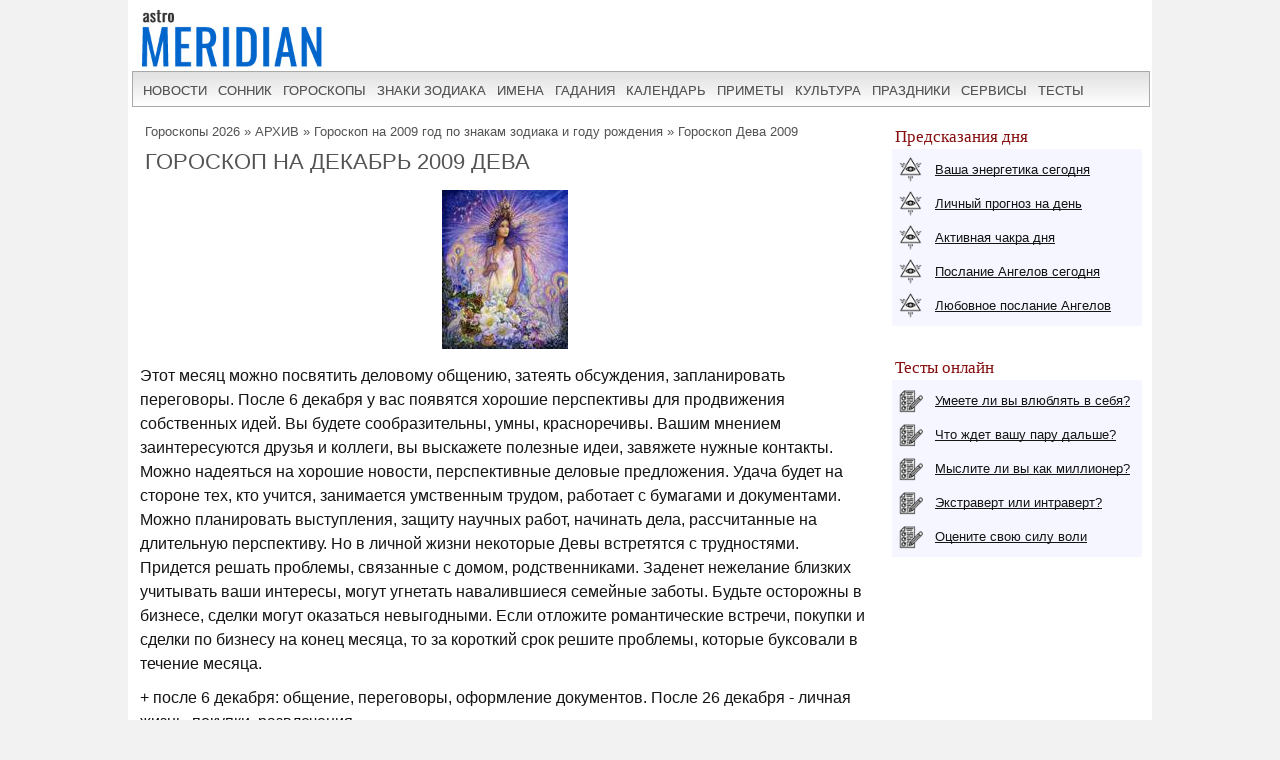

--- FILE ---
content_type: text/html; charset=UTF-8
request_url: https://www.astromeridian.ru/goroskop/goroskop_2009_na_dekabr_deva.html
body_size: 13142
content:
<!DOCTYPE html><html lang="ru"><head><title>Гороскоп на декабрь 2009 Дева</title><meta http-equiv="Content-Type" content="text/html; charset=UTF-8" /><meta name="robots" content="noodp" /><meta name="description" content="Гороскоп на декабрь 2009 Дева" /><meta name="viewport" content="width=device-width, initial-scale=1"/><link rel="stylesheet" href="https://www.astromeridian.ru/assets/templates/styles_new03_09.css" type="text/css" /><meta property="og:url" content="https://www.astromeridian.ru/goroskop/goroskop_2009_na_dekabr_deva.html"/><meta property="og:type" content="website"/><meta property="og:title" content="Гороскоп на декабрь 2009 Дева"/><meta property="og:image" content="https://www.astromeridian.ru/goroskop/assets/images/img/goroskop/06.jpg"/><link rel="canonical" href="https://www.astromeridian.ru/goroskop/goroskop_2009_na_dekabr_deva.html" /><link rel="manifest" href="https://www.astromeridian.ru/manifest.json"><link rel="shortcut icon" href="https://www.astromeridian.ru/assets/templates/amv3/favicon.ico" /><link rel="apple-touch-icon" sizes="180x180" href="https://www.astromeridian.ru/assets/images/705/150/apple-touch-icon-180x180.png" /><link rel="icon" type="image/png" href="https://www.astromeridian.ru/assets/images/705/150/favicon-32x32.png" sizes="32x32" /><link rel="icon" type="image/png" href="https://www.astromeridian.ru/assets/images/705/150/favicon-96x96.png" sizes="96x96" /><link rel="icon" type="image/png" href="https://www.astromeridian.ru/assets/images/705/150/android-chrome-192x192.png" sizes="192x192" /><script>window.yaContextCb=window.yaContextCb||[]</script><script src="https://yandex.ru/ads/system/context.js" async></script><style>.bl_24{color:#860f0f;}
#articleBody hr{margin: 20px 10px 20px 10px;	padding: 0;height: 0;border: none;border-width: 0 0 5px;border-style: solid;border-image: url('data:image/svg+xml,<svg xmlns="http://www.w3.org/2000/svg" viewBox="0 0 2 1" width="8" height="4"><circle fill="rgb(30, 76, 80)" cx="1" cy="0.5" r="0.5"></circle></svg>') 0 0 100% repeat;background-position: 50%;box-sizing: border-box;color: #0066cc;}
.n_primet_t { list-style: none; padding: 0;}
.n_primet_t li{ font-size:16px;}
.n_primet{ font-size:18px; color:#0066cc;}
.n_primet_t li {padding: 10px; margin-left:-20px;}
.n_primet_t li:nth-child(odd) {background: #f5f7ec;}
.n_primet_t li:nth-child(even) {background: #ffffff;}
.egr_10 p{ margin-left:20px;}
#sk5_t{display:block;margin:0 auto;width:212px;color:#FFFFFF;font-family:Arial, Helvetica, sans-serif;font-size:14px;text-align: center;}#sk5_t a{color:#FFFFFF;width:22px;height:20px;display:block;float:left;background-color:#b972bd;text-transform:capitalize;text-decoration:none;font-size:14px;font-weight:bold;border:1px solid #ffffff;margin:1px 1px 4px 1px;padding-top:5px;}#sk5_t a:hover{width:22px;height:20px;display:block;float:left;background-color:#860f0f;text-transform:capitalize;text-decoration:none;font-size:14px;font-weight:bold;border:1px solid #fff;margin:1px 1px 4px 1px;color:#FFFFFF;}.dn_k{color:#860f0f;width:22px;height:20px;display:block;float:left;background-color:#FFFFFF;text-transform:capitalize;text-decoration:none;font-size:14px;border:1px solid #b972bd;margin:1px 1px 4px 1px;padding-top:5px;}
.y_ms {display: inline-block; vertical-align: top; width: 30.33%; margin: 0 1% 2%;}
@media (max-width: 799px) {.y_ms {width: 48%; margin: 0 1% 2%;}}
@media (max-width: 560px) {.y_ms {width: 98%; margin: 0 1% 2%;}}
blockquote {margin: 0;background: #ededfd;color: #f5f6ff; padding: 30px 30px 30px 90px;position: relative;font-family: 'Lato', sans-serif;}
blockquote:before {content: "\201C";font-family: serif;position: absolute;top: 20px;left: 16px;color: black;width: 40px; height: 40px;border-radius: 50%;background: white; font-size: 40px;font-weight: bold;text-align: center;line-height: 50px; }
blockquote:after {content: ""; width: 4px;background: white; position: absolute;left: 70px; top: 20px; bottom: 20px;}
blockquote p { margin-top: 0;font-size: 18px; font-weight: 300;}
#color_bl2 h2{display:block;color: #000; font-weight: bold; text-decoration-skip-ink: none;text-decoration:underline;}
#color_bl2 h3{display:block;color: #000; font-weight: bold;}
.egr_1g{margin:3px 10px 3px 10px;padding:10px;border:double #fdebd0 4px;background-color:#fef9e7;}
img.indexpagen_lk{float:left;margin:-3px 0px 0px 10px;vertical-align: middle;}
img.cr_img5{display:block;margin:0 auto;margin-bottom:10px;width:15%;}
img.cr_img7{display:block;margin:0 auto;margin-bottom:10px;width:25%;}
a.button17 {display: block; margin:3px 10px 3px 10px;padding:10px;border:double #dfe0ec 4px;background-color:#f5f6ff;}
a.button17:hover {text-decoration: underline;background: #fff;}
img.centr_img7{display:block;margin:0 auto;width:35%;}
.l_k_1{margin:3px 10px 3px 10px;padding:0px;border:double #e3e0ff 4px;}
.l_k_3{margin:3px 10px 3px 10px;padding:0px;border:double #e2a7c7 4px;}
.l_k_2{margin:3px 10px 3px 10px;padding:0px;border:double #cceda6 4px;}
.l_k_4{margin:3px 10px 3px 10px;padding:0px;border:double #9999cc 4px;}
.l_k_5 p{font-size:16px;color:#860f0f;margin:3px 10px 3px 10px;padding:10px;border:double #e3e0ff 4px;}
p.l_kl_1 {color: #003333;}
p.l_kl_2 {color: #155a15;}
p.l_kl_3 {color: #990000;}
p.l_kl_4 {color: #2e1257;}
img.centr_img5{display:block;margin:10px 0px 10px 10px;}
table.faza{margin-left:10px;margin-top:10px;margin-bottom:10px;border:2px solid #d1d1d1;font-size:14px;}
table.faza td{border:2px solid #dfe0ec;text-align:left;background-color:#f5f6ff;padding:3px 5px 3px 5px;}
table.of_pr{font-size:14px; border: 1px solid #eee;margin: 5px 20px 5px 10px;width: 96%;}
table.of_pr td{padding: 0 10px;border: 1px solid #eee;}
table.of_pr td.first{ width: 25%; }
table.of_pr td.second{ width: 71%;text-align: left; }
table.of_pr td.three{ width: 20%;text-align: center; }
table.of_pr td.four{ width: 96%;text-align: left; }
table.of_pr tr:nth-child(odd){background: #fff;}
table.of_pr tr:nth-child(even){background: #f5f6ff;}
table.of_pr i{ color:#860f0f;}
.ct_s3{ color:#860f0f;}
@media screen and (max-width: 480px) {
img.cr_img5{width:50%;}
img.cr_img7{width:50%;}
img.centr_img{ width:300px;}
img.centr_img2{ width:300px;}}
#lun_kal_mkal {width: 100%; margin:10px;padding: 18px; text-align: center; border-collapse: separate; border-spacing: 2px;}
#lun_kal_mkal th {font-size: 11px; color: #545454; font-weight: normal;text-align: center;}
#lun_kal_mkal td {height: 28px; vertical-align: middle; font-size: 13px;text-align: center; }
.lun_kal_tkal {padding: 6px 18px; font-size: 24px; font-weight: bold; border-bottom: 1px solid #e5e1cd;}
.lun_kal_ckal {width: 50%; vertical-align: top;}
.lun_kal_m22 {width: 100%; table-layout: fixed; margin: 10px; background: #faf6e0;}
.lun_kal_m22 [data-effects="3"] {background: #edf2e8;}
.lun_kal_m22 [data-effects="2"] {background: #ecf5f8;}
.lun_kal_m22 [data-effects="-2"] {background: #f5f6ff;}
.lun_kal_dis {color: #ebebeb;}
.lun_kal_sep {width: 24px;}
.lun_kal_lg {list-style: none; padding: 18px; margin: 16px 0 0 0;}
.lun_kal_lg li {margin: 12px 0 0 0; white-space: nowrap;}
.lun_kal_lg li span {display: inline-block; vertical-align: middle; white-space: normal;}
.lun_kal_lg li [data-effects] {width: 24px; height: 24px; margin: 0 12px 0 0;}
@media (max-width: 560px) {
.lun_kal_ckal {display: block; width: 100%;}
.lun_kal_sep {display: none;}
}</style><script async type="text/javascript" src="//s.luxcdn.com/t/222328/360_light.js"></script></head><body><div class="uno_main_container"><table class="glavn"><tr><td><header> <div class="container"><a href="https://www.astromeridian.ru/" title="astromeridian.ru"><img src="https://www.astromeridian.ru/assets/templates/amv5/images/head.jpg" class="imgmenu" alt="Astromeridian" /></a> <label for="toggle-1" class="toggle-menu"><span>МЕНЮ</span><ul><li></li> <li></li> <li></li></ul></label> <input type="checkbox" id="toggle-1"> <nav> <ul class="col2"><li><a href="https://www.astromeridian.ru/news.php">новости</a></li><li><a href="https://www.astromeridian.ru/sonnik/">сонник</a></li><li><a href="https://www.astromeridian.ru/goroskop/">гороскопы</a></li><li><a href="https://www.astromeridian.ru/astro/znaki_zodiaka.html">знаки зодиака</a></li><li><a href="https://www.astromeridian.ru/imya/">имена</a></li><li><a href="https://www.astromeridian.ru/guess.php">гадания</a></li><li><a href="https://www.astromeridian.ru/goroskop/lunnyj_kalendar_na_god.html">календарь</a></li><li><a href="https://www.astromeridian.ru/magic/narodnye_primety.html">приметы</a></li><li><a href="https://www.astromeridian.ru/magic/">культура</a></li><li><a href="https://www.astromeridian.ru/poetry/">праздники</a></li><li><a href="https://www.astromeridian.ru/astro/">сервисы</a></li><li><a href="https://www.astromeridian.ru/tests/">тесты</a></li></ul> </nav> </div></header><script async type='text/javascript' src='//s.luxcdn.com/t/222328/360_light.js'></script><script class='__lxGc__' type='text/javascript'>((__lxGc__=window.__lxGc__||{'s':{},'b':0})['s']['_222328']=__lxGc__['s']['_222328']||{'b':{}})['b']['_728894']={'i':__lxGc__.b++};</script> <div id="content" itemscope itemtype="https://schema.org/Article"> <div id="main-content"><div id="pathway"><span class="B_crumbBox"><span class="B_firstCrumb"><a class="B_homeCrumb" href="/goroskop/" title="Сборник гороскопов на 2026 год - это бесплатные прогнозы для всех 12 знаков Зодиака. Предсказания на 2026 от лучших астрологов. ">Гороскопы 2026</a></span> &raquo; <a class="B_crumb" href="/goroskop/astro_arhiv.html" title="Астрологические материалы за прошлые годы (устаревшие, но полезные)">АРХИВ</a> &raquo; <a class="B_crumb" href="/goroskop/goroskop_2009_po_znakam_zodiaka.html" title="Гороскоп 2009 по знакам зодиака">Гороскоп на 2009 год по знакам зодиака и году рождения</a> &raquo; <span class="B_lastCrumb"><a class="B_crumb" href="/goroskop/goroskop_2009_deva.html" title="Гороскоп Дева 2009">Гороскоп Дева 2009</a></span></span></div><h1 itemprop="headline">Гороскоп на декабрь 2009 Дева</h1><div id="articleBody" itemprop="articleBody"><p><img src="https://www.astromeridian.ru/goroskop/assets/images/img/goroskop/06.jpg" class="indexpage" />Этот месяц можно посвятить деловому общению, затеять обсуждения, запланировать переговоры. После 6 декабря у вас появятся хорошие перспективы для продвижения собственных идей. Вы будете сообразительны, умны, красноречивы. Вашим мнением заинтересуются друзья и коллеги, вы выскажете полезные идеи, завяжете нужные контакты. Можно надеяться на хорошие новости, перспективные деловые предложения. Удача будет на стороне тех, кто учится, занимается умственным трудом, работает с бумагами и документами. Можно планировать выступления, защиту научных работ, начинать дела, рассчитанные на длительную перспективу. Но в личной жизни некоторые Девы встретятся с трудностями. Придется решать проблемы, связанные с домом, родственниками. Заденет нежелание близких учитывать ваши интересы, могут угнетать навалившиеся семейные заботы. Будьте осторожны в бизнесе, сделки могут оказаться невыгодными. Если отложите романтические встречи, покупки и сделки по бизнесу на конец месяца, то за короткий срок решите проблемы, которые буксовали в течение месяца.</p><!--noindex--><div id="yandex_rtb_R-A-52397-11"></div><script>window.yaContextCb.push(() => { Ya.Context.AdvManager.render({ "blockId": "R-A-52397-11", "renderTo": "yandex_rtb_R-A-52397-11" })
})</script><!--/noindex--><p>+ после 6 декабря: общение, переговоры, оформление документов. После 26 декабря - личная жизнь, покупки, развлечения.</p><p>- до 6 декабря: общение, переговоры, оформление документов. До 26 декабря: личная жизнь, покупки, развлечения. </p><p><strong>Гороскоп на декабрь 2009 Дева.</strong></p><meta itemprop="datePublished" content="Wed, 26 Oct 2005 09:32:01+03:00" /><meta itemprop="dateModified" content="Sat, 26 Sep 2009 18:41:13+03:00" /><meta itemprop="image" content="https://www.astromeridian.ru/goroskop/assets/images/img/goroskop/06.jpg" /><div class="author_new"></div><meta itemscope itemprop="mainEntityOfPage" itemType="https://schema.org/WebPage" itemid="https://www.astromeridian.ru/goroskop/goroskop_2009_na_dekabr_deva.html" content="" /><meta itemprop="description" content="Гороскоп на декабрь 2009 Дева" /><div class="author_new"><p itemprop="author"></p></div><div itemprop="publisher" itemscope itemtype="https://schema.org/Organization"> <div itemprop="logo" itemscope itemtype="https://schema.org/ImageObject"> <img itemprop="url image" src="https://www.astromeridian.ru/assets/templates/amv5/images/logo.jpg" style="display:none;" alt="logo" /> <meta itemprop="width" content="60"> <meta itemprop="height" content="50"> </div> <meta itemprop="name" content="AstroMeridian.ru"> <meta itemprop="telephone" content="+7 928 827 76 37" /> <meta itemprop="address" content="Ставрополь, пр Черноморский, д 29" /></div></div><script type="text/javascript" src="https://www.astromeridian.ru/assets/templates/mv/jquery.min.js"></script><script async src="https://yastatic.net/share2/share.js"></script><div id="share"><div class="ya-share2" data-curtain data-shape="round" data-services="messenger,vkontakte,odnoklassniki,telegram,whatsapp,pinterest,skype"></div></div> <button id="btn">ДОБАВИТЬ КОММЕНТАРИЙ</button><div id="pText" class="hideText"><div id="blok_komment"><div id="form_s"><a name="jf21152be0"></a><h2>Написать комментарий</h2><div class="jot-list"> <p>Обязательные поля помечены символом <b>*</b>.</p></div><form method="post" action="/goroskop/goroskop_2009_na_dekabr_deva.html#jf21152be0" class="jot-form"> <fieldset> <input name="JotForm" type="hidden" value="21152be0fe9409efbffbddbab0225971" /> <input name="JotNow" type="hidden" value="653709408" /> <input name="parent" type="hidden" value="" /> <label for="name21152be0fe9409efbffbddbab0225971">Имя:<br /> <input tabindex="653709409" name="name" type="text" size="40" value="" id="name21152be0fe9409efbffbddbab0225971" /> </label> <label for="content21152be0fe9409efbffbddbab0225971">Комментарий: *<br /> <textarea tabindex="653709412" name="content" cols="50" rows="8" id="content21152be0fe9409efbffbddbab0225971"></textarea> </label><br /> <div style="width:150px;margin-top: 5px;margin-bottom: 5px;"><a href="/goroskop/goroskop_2009_na_dekabr_deva.html"><img src="https://www.astromeridian.ru/goroskop/manager/includes/veriword.php?rand=653709408" width="148" height="60" alt="Если вы не можете прочитать код, нажмите на картинку, чтобы обновить её." style="border: 1px solid #003399" /></a></div> <label for="vericode21152be0fe9409efbffbddbab0225971">Защита от спама - введите код с картинки:<br /><input type="text" name="vericode" style="width:150px;" size="20" id="vericode21152be0fe9409efbffbddbab0225971" /></label> <div style="float:right;width: 100px;"></div><br /><br /> <input tabindex="653709413" name="submit" id="srbut" type="submit" value="Отправить комментарий" /> </fieldset></form></div></div></div></div> </div> <div id="right-column"><div class="box_a">Предсказания дня</div><div class="box_d"><div class="str1"><div class="icon"></div> <a href="https://www.astromeridian.ru/astro/jenergija.html">Ваша энергетика сегодня</a></div><div class="str2"><div class="icon"></div> <a href="https://www.astromeridian.ru/astro/lihnii_den.html">Личный прогноз на день</a></div><div class="str3"><div class="icon"></div> <a href="https://www.astromeridian.ru/astro/aktivacija_hakr.html">Активная чакра дня</a></div><div class="str4"><div class="icon"></div> <a href="https://www.astromeridian.ru/astro/magiheskie_poslanija_angelov.html">Послание Ангелов сегодня</a></div><div class="str5"><div class="icon"></div> <a href="https://www.astromeridian.ru/astro/poslanie_angelov.html">Любовное послание Ангелов</a></div></div><div style="clear: both;"></div><br/><div class="box_a">Тесты онлайн</div><div class="box_d"><div class="str6"><div class="icon"></div> <a href="https://www.astromeridian.ru/tests/ps_testi.html?id_test=37">Умеете ли вы влюблять в себя?</a></div><div class="str7"><div class="icon"></div> <a href="https://www.astromeridian.ru/tests/ps_testi.html?id_test=12">Что ждет вашу пару дальше?</a></div><div class="str8"><div class="icon"></div> <a href="https://www.astromeridian.ru/tests/ps_testi.html?id_test=25">Мыслите ли вы как миллионер?</a></div><div class="str9"><div class="icon"></div> <a href="https://www.astromeridian.ru/tests/ps_testi.html?id_test=6">Экстраверт или интраверт?</a></div><div class="str10"><div class="icon"></div> <a href="https://www.astromeridian.ru/tests/ps_testi.html?id_test=31">Оцените свою силу воли</a></div></div><!--noindex--><script async type='text/javascript' src='//s.luxcdn.com/t/222328/360_light.js'></script><script class='__lxGc__' type='text/javascript'>((__lxGc__=window.__lxGc__||{'s':{},'b':0})['s']['_222328']=__lxGc__['s']['_222328']||{'b':{}})['b']['_687992']={'i':__lxGc__.b++};</script><!--/noindex--></div> <br class="clear" /> <div id="footer"><div id="menubottom"><div class="box"><p>Гороскопы 2026</p><ul><li><a href="https://www.astromeridian.ru/horoscope_na_segodnja.php">Гороскоп на сегодня</a></li><li><a href="https://www.astromeridian.ru/horoscope_na_zavtra.php">Гороскоп на завтра</a></li><li><a href="https://www.astromeridian.ru/horoscope_na_nedelju.php">Гороскоп на неделю</a></li><li><a href="https://www.astromeridian.ru/goroskop/goroskop-na-mecias-2026.html">Гороскопы по месяцам</a></li><li><a href="https://www.astromeridian.ru/goroskop/goroskop-na-2026.html">Гороскопы для знаков</a></li><li><a href="https://www.astromeridian.ru/goroskop/astrology-2026.html">Астрокалендарь</a></li><li><a href="https://www.astromeridian.ru/goroskop/retro-planeti-2026.html">Ретро планеты </a></li></ul></div><div class="box"><p>Луна 2026</p><ul><li><a href="https://www.astromeridian.ru/goroskop/lunnyj_kalendar_na_god.html">Луна сегодня</a></li><li><a href="https://www.astromeridian.ru/goroskop/lunniy-kalendar-2026.html">Лунный календарь</a></li><li><a href="https://www.astromeridian.ru/goroskop/fazi_luni.html">Лунные фазы</a></li><li><a href="https://www.astromeridian.ru/goroskop/lunnyj_kalendar_strijki_volos.html">Календарь стрижек</a></li><li><a href="https://www.astromeridian.ru/goroskop/lunnyj_kalendar_ogorodnika.html">Календарь садовода</a></li><li><a href="https://www.astromeridian.ru/goroskop/lunnii_kalendar_pokupki.html">Календарь покупок</a></li><li><a href="https://www.astromeridian.ru/goroskop/zatmeniya2026.html">Затмения года</a></li></ul></div><div class="box"><p>Календари 2026</p><ul><li><a href="https://www.astromeridian.ru/poetry/"> Праздники сегодня и завтра</a></li><li><a href="https://www.astromeridian.ru/poetry/proizvodstvennyj-kalendar-2026.html">Выходные и рабочие дни</a></li><li><a href="https://www.astromeridian.ru/poetry/dni-gorodov.html">Дни городов РФ</a></li><li><a href="https://www.astromeridian.ru/poetry/cerkovnye_prazdniki.html">Церковный календарь</a></li><li><a href="https://www.astromeridian.ru/magic/narodny_kalendar.html">Народный календарь</a></li><li><a href="https://www.astromeridian.ru/magic/narodny_kalendar.html">Языческий календарь </a></li><li><a href="https://www.astromeridian.ru/poetry/pozdravlenia.html">Сборник поздравлений</a></li><li><a href="https://www.astromeridian.ru/poetry/kogda_prazdniki.html">Сборник праздников</a></li></ul></div><div class="box"><p>Онлайн оракул</p><ul><li><a href="https://www.astromeridian.ru/sonnik/">Cонник с поиском</a></li><li><a href="https://www.astromeridian.ru/guess.php">Гадания (все)</a></li><li><a href="https://www.astromeridian.ru/tests/">Тесты (разные)</a></li><li><a href="https://www.astromeridian.ru/solnehnii_goroskop.php">Солнечный код дня</a></li><li><a href="https://www.astromeridian.ru/astro/astrology.html">Предсказания</a></li><li><a href="https://www.astromeridian.ru/sc_n_year_pre.php">Нумерология на год</a></li><li><a href="https://www.astromeridian.ru/sc_n_mdays_pre.php">Нумерология на день</a></li></ul></div><div class="box"><p>Библиотека </p><ul><li><a href="https://www.astromeridian.ru/imya/">Имена</a></li><li><a href="https://www.astromeridian.ru/astro/">Астрология</a></li><li><a href="https://www.astromeridian.ru/astro/znach_chisel.html">Нумерология</a></li><li><a href="https://www.astromeridian.ru/magic/rituali-obryadi.html">Ритуалы и обряды</a></li><li><a href="https://www.astromeridian.ru/magic/zagovor.html">Молитвы и заговоры</a></li><li><a href="https://www.astromeridian.ru/magic/mifologija.html">Мифология</a></li><li><a href="https://www.astromeridian.ru/magic/tradicii-i-rituali.html">Традиции</a></li><li><a href="https://www.astromeridian.ru/magic/primeti.html">Приметы</a></li><li><a href="https://www.astromeridian.ru/magic/amulet-talisman.html">Талисманы</a></li><li><a href="https://www.astromeridian.ru/magic/slovar.html">Эзо словарь</a></li></ul></div><div style="clear: both;"></div><div class="kn_footer2"><div class="kn_f3"><a href="https://vk.com/club38024198" title="vk.com"><svg xmlns="http://www.w3.org/2000/svg" x="0px" y="0px"
width="30" height="30"
viewBox="0 0 30 30"
style=" fill:#000000;"> <path d="M 6 4 C 4.895 4 4 4.895 4 6 L 4 24 C 4 25.105 4.895 26 6 26 L 24 26 C 25.105 26 26 25.105 26 24 L 26 6 C 26 4.895 25.105 4 24 4 L 6 4 z M 11 9 L 14.890625 9 C 16.091625 9 18.990234 9.0355312 18.990234 11.519531 C 18.990234 12.999531 17.979531 13.649844 17.519531 13.839844 L 17.519531 13.900391 C 18.708531 13.900391 20 15.144531 20 16.519531 C 20 17.999531 19.375391 20 15.400391 20 L 11 20 L 11 9 z M 14 11 L 14 13 C 14 13 14.918266 12.990234 15.072266 12.990234 C 15.931266 12.990234 16 12.246359 16 12.068359 C 16 11.953359 15.994063 11 15.039062 11 L 14 11 z M 14 15 L 14 18 C 14 18 15.25 17.978516 15.5 17.978516 C 16.797 17.978516 17 16.867797 17 16.466797 C 17 15.856797 16.672875 15.011719 15.546875 15.011719 C 15.278875 15.011719 14 15 14 15 z"></path></svg></a> <a href="https://ru.pinterest.com/astromeridianru/" title="pinterest"><svg xmlns="http://www.w3.org/2000/svg" x="0px" y="0px"
width="30" height="30"
viewBox="0 0 30 30"
style=" fill:#000000;"> <path d="M15,3C8.373,3,3,8.373,3,15c0,5.084,3.163,9.426,7.627,11.174c-0.105-0.949-0.2-2.406,0.042-3.442 c0.218-0.936,1.407-5.965,1.407-5.965s-0.359-0.719-0.359-1.781c0-1.669,0.967-2.914,2.171-2.914c1.024,0,1.518,0.769,1.518,1.69 c0,1.03-0.655,2.569-0.994,3.995c-0.283,1.195,0.599,2.169,1.777,2.169c2.133,0,3.772-2.249,3.772-5.495 c0-2.873-2.064-4.882-5.012-4.882c-3.414,0-5.418,2.561-5.418,5.208c0,1.031,0.397,2.137,0.893,2.739 c0.098,0.119,0.112,0.223,0.083,0.344c-0.091,0.379-0.293,1.194-0.333,1.361c-0.052,0.22-0.174,0.266-0.401,0.16 c-1.499-0.698-2.436-2.889-2.436-4.649c0-3.785,2.75-7.262,7.929-7.262c4.163,0,7.398,2.966,7.398,6.931 c0,4.136-2.608,7.464-6.227,7.464c-1.216,0-2.359-0.632-2.75-1.378c0,0-0.602,2.291-0.748,2.853 c-0.271,1.042-1.002,2.349-1.492,3.146C12.57,26.812,13.763,27,15,27c6.627,0,12-5.373,12-12S21.627,3,15,3z"></path></svg></a><a href="https://ok.ru/astromeridian/" title="ok.ru"><svg xmlns="http://www.w3.org/2000/svg" x="0px" y="0px"
width="30" height="30"
viewBox="0 0 30 30"
style=" fill:#000000;"> <path d="M 6 4 C 4.895 4 4 4.895 4 6 L 4 24 C 4 25.105 4.895 26 6 26 L 24 26 C 25.105 26 26 25.105 26 24 L 26 6 C 26 4.895 25.105 4 24 4 L 6 4 z M 14.998047 7 C 17.325047 7 19.216797 8.89275 19.216797 11.21875 C 19.216797 13.54475 17.324047 15.433594 14.998047 15.433594 C 12.672047 15.433594 10.78125 13.541797 10.78125 11.216797 C 10.78125 8.8907969 12.672047 6.999 14.998047 7 z M 14.998047 9.5195312 C 14.063047 9.5195312 13.302734 10.280797 13.302734 11.216797 C 13.302734 12.151797 14.063047 12.912109 14.998047 12.912109 C 15.934047 12.912109 16.695312 12.151797 16.695312 11.216797 C 16.695312 10.280797 15.934047 9.5195312 14.998047 9.5195312 z M 11.794922 15.46875 C 11.948937 15.493813 12.099734 15.550172 12.240234 15.638672 C 13.917234 16.694672 16.080766 16.694672 17.759766 15.638672 C 18.320766 15.284672 19.061062 15.453625 19.414062 16.015625 C 19.766063 16.577625 19.599109 17.320828 19.037109 17.673828 C 18.296109 18.138828 17.49025 18.468203 16.65625 18.658203 L 18.949219 20.951172 C 19.418219 21.419172 19.418219 22.179438 18.949219 22.648438 C 18.480219 23.117438 17.720953 23.117437 17.251953 22.648438 L 15 20.396484 L 12.748047 22.648438 C 12.513047 22.883437 12.205438 23 11.898438 23 C 11.591437 23 11.285781 22.883437 11.050781 22.648438 C 10.581781 22.180438 10.580828 21.418219 11.048828 20.949219 L 13.341797 18.658203 C 12.506797 18.468203 11.701937 18.136875 10.960938 17.671875 C 10.399938 17.318875 10.231938 16.577625 10.585938 16.015625 C 10.850687 15.594125 11.332875 15.393562 11.794922 15.46875 z"></path></svg></a><a href="https://t.me/astromeridian" title="telegram"><svg xmlns="http://www.w3.org/2000/svg" x="0px" y="0px"
width="30" height="30"
viewBox="0 0 30 30"
style=" fill:#000000;"><path d="M 25.154297 3.984375 C 24.829241 3.998716 24.526384 4.0933979 24.259766 4.2011719 C 24.010014 4.3016357 23.055766 4.7109106 21.552734 5.3554688 C 20.048394 6.0005882 18.056479 6.855779 15.931641 7.7695312 C 11.681964 9.5970359 6.9042108 11.654169 4.4570312 12.707031 C 4.3650097 12.746607 4.0439208 12.849183 3.703125 13.115234 C 3.3623292 13.381286 3 13.932585 3 14.546875 C 3 15.042215 3.2360676 15.534319 3.5332031 15.828125 C 3.8303386 16.121931 4.144747 16.267067 4.4140625 16.376953 C 5.3912284 16.775666 8.4218473 18.015862 8.9941406 18.25 C 9.195546 18.866983 10.29249 22.222526 10.546875 23.044922 C 10.714568 23.587626 10.874198 23.927519 11.082031 24.197266 C 11.185948 24.332139 11.306743 24.45034 11.453125 24.542969 C 11.511635 24.579989 11.575789 24.608506 11.640625 24.634766 L 11.644531 24.636719 C 11.659471 24.642719 11.67235 24.652903 11.6875 24.658203 C 11.716082 24.668202 11.735202 24.669403 11.773438 24.677734 C 11.925762 24.726927 12.079549 24.757812 12.216797 24.757812 C 12.80196 24.757814 13.160156 24.435547 13.160156 24.435547 L 13.181641 24.419922 L 16.191406 21.816406 L 19.841797 25.269531 C 19.893193 25.342209 20.372542 26 21.429688 26 C 22.057386 26 22.555319 25.685026 22.875 25.349609 C 23.194681 25.014192 23.393848 24.661807 23.478516 24.21875 L 23.478516 24.216797 C 23.557706 23.798129 26.921875 6.5273437 26.921875 6.5273438 L 26.916016 6.5507812 C 27.014496 6.1012683 27.040303 5.6826405 26.931641 5.2695312 C 26.822973 4.8564222 26.536648 4.4608905 26.181641 4.2480469 C 25.826669 4.0352506 25.479353 3.9700339 25.154297 3.984375 z M 24.966797 6.0742188 C 24.961997 6.1034038 24.970391 6.0887279 24.962891 6.1230469 L 24.960938 6.1347656 L 24.958984 6.1464844 C 24.958984 6.1464844 21.636486 23.196371 21.513672 23.845703 C 21.522658 23.796665 21.481573 23.894167 21.439453 23.953125 C 21.379901 23.91208 21.257812 23.859375 21.257812 23.859375 L 21.238281 23.837891 L 16.251953 19.121094 L 12.726562 22.167969 L 13.775391 17.96875 C 13.775391 17.96875 20.331562 11.182109 20.726562 10.787109 C 21.044563 10.471109 21.111328 10.360953 21.111328 10.251953 C 21.111328 10.105953 21.035234 10 20.865234 10 C 20.712234 10 20.506484 10.14875 20.396484 10.21875 C 18.963383 11.132295 12.671823 14.799141 9.8515625 16.439453 C 9.4033769 16.256034 6.2896636 14.981472 5.234375 14.550781 C 5.242365 14.547281 5.2397349 14.548522 5.2480469 14.544922 C 7.6958673 13.491784 12.47163 11.434667 16.720703 9.6074219 C 18.84524 8.6937992 20.838669 7.8379587 22.341797 7.1933594 C 23.821781 6.5586849 24.850125 6.1218894 24.966797 6.0742188 z"></path></svg></a> </div></div><div style="clear: both;"></div><div class="ffttrr" style="background:#EBEBEB; width:100%; padding:15px;"><div style="clear: both;"></div><img src="https://www.astromeridian.ru/assets/templates/amv5/images/logo.jpg" width="60" height="50" alt="Логотип" class="indexpage_m3" />© <a href="https://www.astromeridian.ru">AstroMeridian.ru</a>, 2006–2026. Возрастная категория сайта: <span class="ogr">12+</span> <br />Сетевое издание (сайт) зарегистрировано Федеральной службой по надзору в сфере связи, информационных технологий и массовых коммуникаций (Роскомнадзор) 23.05.2019. Свидетельство о регистрации СМИ ЭЛ № ФС 77 - 75795<br />Главный редактор и учредитель: Муравьева Л.В. Адрес редакции: 355018, Россия, г. Ставрополь, пр-д Черноморский, д. 29<br />
Телефон редакции: +7 928 827-76-37 Электронная почта: admin@astromeridian.ru<br />Все права защищены. При полном или частичном использовании материалов ссылка на AstroMeridian.ru обязательна (в интернете - гиперссылка).<br /><ul class="footer_menu"><li><a href="https://www.astromeridian.ru/about.php">Редакция</a></li><li><a href="https://www.astromeridian.ru/contacts.php">Контакты</a></li><li><a href="https://www.astromeridian.ru/law.php">Пользовательское соглашение</a></li></ul><br /><div style="clear: both;"></div><!--noindex--><script>btn.onclick = function(){ pText.classList.toggle('hideText'); this.innerHTML.indexOf('ДОБАВИТЬ ') >-1 ? this.innerHTML = "ДОБАВИТЬ КОММЕНТАРИЙ" : this.innerHTML ="ДОБАВИТЬ КОММЕНТАРИЙ";
}</script><!--/noindex--><div class="counter_footer"><div class="counter_f1"><!--LiveInternet counter--><script>new Image().src = "https://counter.yadro.ru/hit?r"+
escape(document.referrer)+((typeof(screen)=="undefined")?"":
";s"+screen.width+"*"+screen.height+"*"+(screen.colorDepth?
screen.colorDepth:screen.pixelDepth))+";u"+escape(document.URL)+
";h"+escape(document.title.substring(0,150))+
";"+Math.random();</script><!--/LiveInternet--></div><div class="counter_f2"><!-- Yandex.Metrika informer --><a href="https://metrika.yandex.ru/stat/?id=36793355&amp;from=informer"
target="_blank" rel="nofollow"><img src="https://informer.yandex.ru/informer/36793355/3_0_ECECECFF_CCCCCCFF_0_uniques"
style="width:88px; height:31px; border:0;" alt="Яндекс.Метрика" title="Яндекс.Метрика: данные за сегодня (просмотры, визиты и уникальные посетители)" class="ym-advanced-informer" data-cid="36793355" data-lang="ru" /></a><!-- /Yandex.Metrika informer --><!-- Yandex.Metrika counter --><script type="text/javascript" > (function(m,e,t,r,i,k,a){m[i]=m[i]||function(){(m[i].a=m[i].a||[]).push(arguments)}; m[i].l=1*new Date();k=e.createElement(t),a=e.getElementsByTagName(t)[0],k.async=1,k.src=r,a.parentNode.insertBefore(k,a)}) (window, document, "script", "https://mc.yandex.ru/metrika/tag.js", "ym"); ym(36793355, "init", { clickmap:true, trackLinks:true, accurateTrackBounce:true });</script><noscript><div><img src="https://mc.yandex.ru/watch/36793355" style="position:absolute; left:-9999px;" alt="" /></div></noscript><!-- /Yandex.Metrika counter --></div><div class="counter_f3"></div><div class="counter_f4"></div></div></div></div></div></td></tr></table></div><script type="text/javascript">!function(e,n,t){function s(e,n){return typeof e===n}function o(){var e,n,t,o,a,i,l;for(var r in d)if(d.hasOwnProperty(r)){if(e=[],n=d[r],n.name&&(e.push(n.name.toLowerCase()),n.options&&n.options.aliases&&n.options.aliases.length))for(t=0;t<n.options.aliases.length;t++)e.push(n.options.aliases[t].toLowerCase());for(o=s(n.fn,"function")?n.fn():n.fn,a=0;a<e.length;a++)i=e[a],l=i.split("."),1===l.length?Modernizr[l[0]]=o:(!Modernizr[l[0]]||Modernizr[l[0]]instanceof Boolean||(Modernizr[l[0]]=new Boolean(Modernizr[l[0]])),Modernizr[l[0]][l[1]]=o),f.push((o?"":"no-")+l.join("-"))}}function a(e){var n=p.className,t=Modernizr._config.classPrefix||"";if(u&&(n=n.baseVal),Modernizr._config.enableJSClass){var s=new RegExp("(^|\\s)"+t+"no-js(\\s|$)");n=n.replace(s,"$1"+t+"js$2")}Modernizr._config.enableClasses&&(n+=" "+t+e.join(" "+t),u?p.className.baseVal=n:p.className=n)}function i(){return"function"!=typeof n.createElement?n.createElement(arguments[0]):u?n.createElementNS.call(n,"http://www.w3.org/2000/svg",arguments[0]):n.createElement.apply(n,arguments)}function l(){var e=n.body;return e||(e=i(u?"svg":"body"),e.fake=!0),e}function r(e,t,s,o){var a,r,f,d,c="modernizr",u=i("div"),h=l();if(parseInt(s,10))for(;s--;)f=i("div"),f.id=o?o[s]:c+(s+1),u.appendChild(f);return a=i("style"),a.type="text/css",a.id="s"+c,(h.fake?h:u).appendChild(a),h.appendChild(u),a.styleSheet?a.styleSheet.cssText=e:a.appendChild(n.createTextNode(e)),u.id=c,h.fake&&(h.style.background="",h.style.overflow="hidden",d=p.style.overflow,p.style.overflow="hidden",p.appendChild(h)),r=t(u,e),h.fake?(h.parentNode.removeChild(h),p.style.overflow=d,p.offsetHeight):u.parentNode.removeChild(u),!!r}var f=[],d=[],c={_version:"3.3.1",_config:{classPrefix:"",enableClasses:!0,enableJSClass:!0,usePrefixes:!0},_q:[],on:function(e,n){var t=this;setTimeout(function(){n(t[e])},0)},addTest:function(e,n,t){d.push({name:e,fn:n,options:t})},addAsyncTest:function(e){d.push({name:null,fn:e})}},Modernizr=function(){};Modernizr.prototype=c,Modernizr=new Modernizr;var p=n.documentElement,u="svg"===p.nodeName.toLowerCase(),h=c._config.usePrefixes?" -webkit- -moz- -o- -ms- ".split(" "):["",""];c._prefixes=h;c.testStyles=r;o(),a(f),delete c.addTest,delete c.addAsyncTest;for(var m=0;m<Modernizr._q.length;m++)Modernizr._q[m]();e.Modernizr=Modernizr}(window,document);</script><script type="text/javascript">function addLink() { var body_element = document.getElementsByTagName('body')[0]; var selection; selection = window.getSelection(); var pagelink = " Скопировано с сайта: <a href='https://www.astromeridian.ru/goroskop/'>https://www.astromeridian.ru/goroskop/</a>"; var copytext = selection + pagelink; var newdiv = document.createElement('div'); newdiv.style.position='absolute'; newdiv.style.left='-99999px'; body_element.appendChild(newdiv); newdiv.innerHTML = copytext; selection.selectAllChildren(newdiv); window.setTimeout(function() { body_element.removeChild(newdiv); },0);
}
document.oncopy = addLink;</script></body></html>